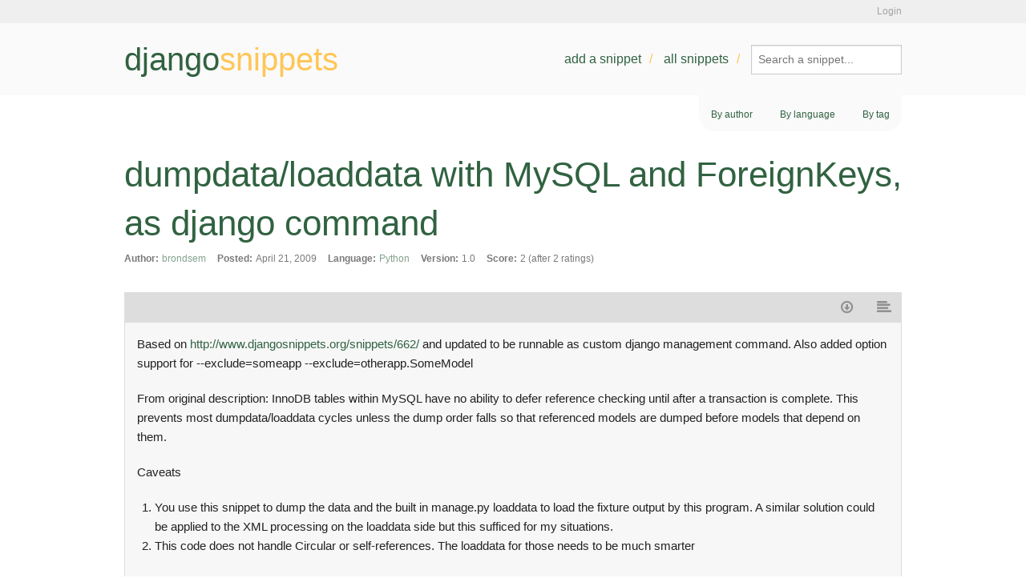

--- FILE ---
content_type: text/html; charset=utf-8
request_url: https://www.djangosnippets.org/snippets/1457/
body_size: 7522
content:
<!DOCTYPE html>
<html lang="en">
<head>
  <title>djangosnippets: dumpdata/loaddata with MySQL and ForeignKeys, as django command</title>
  <script src="/assets/static/js/modernizr.js" type="204c1434eabec26d811e0016-text/javascript"></script>
  <link rel="shortcut icon" type="image/x-icon" href="/assets/static/img/favicon.ico" />
  <link rel="stylesheet" href="//netdna.bootstrapcdn.com/font-awesome/4.2.0/css/font-awesome.css">
  <link rel="stylesheet" href="//ajax.googleapis.com/ajax/libs/jqueryui/1.11.1/themes/smoothness/jquery-ui.css" />
  <link rel="preconnect" href="https://fonts.googleapis.com">
  <link rel="preconnect" href="https://fonts.gstatic.com" crossorigin>
  <link href="https://fonts.googleapis.com/css2?family=Libertinus+Sans:ital,wght@0,400;0,700;1,400&family=Nunito:ital,wght@0,200..1000;1,200..1000&family=Playfair+Display:ital,wght@0,400..900;1,400..900&family=Raleway:ital,wght@0,100..900;1,100..900&display=swap" rel="stylesheet">
  <link rel="alternate" href="/feeds/latest/" type="application/atom+xml" title="Feed of latest snippets" />
  <link rel="stylesheet" href="/assets/static/css/main.css" type="text/css" />
  
  

<link rel="stylesheet" type="text/css" href="/assets/static/css/dist/styles.css">




</head>
<body class="snippet-details">
  <div id="accountbar"><div class="inner">
    <p>
    
    
    
      <a href="/accounts/login/?next=/snippets/1457/">Login</a>
    
    </p>
  </div></div>
  <header><div class="inner">
    <a title="Go back to the frontpage" href="/" id="logo">django<b>snippets</b></a>
    <nav>
      <ul>
        <li><a href="/snippets/add/">Add a snippet</a></li>
        <li><a href="/snippets/">All snippets</a></li>
        <li><form method="GET" action="/search/">
        <input type="search" name="q" value="" placeholder="Search a snippet...">
      </form></li>
      </ul>
    </nav>
  </div></header>
  <div id="main" class="container mb-auto mx-auto w-7/8">
    
    <nav id="subnav">
      <ul>
        <li><a hx-get="/users/" hx-target="#base-container" hx-swap="innerHTML" hx-trigger="click" hx-push-url="true">By author</a></li>
        <li><a hx-get="/languages/" hx-target="#base-container" hx-swap="innerHTML" hx-trigger="click" hx-push-url="true">By language</a></li>
        <li><a hx-get="/tags/" hx-target="#base-container" hx-swap="innerHTML" hx-trigger="click" hx-push-url="true">By tag</a></li>
      </ul>
    </nav>
    

  

  <div id="base-container">
  <h1>dumpdata/loaddata with MySQL and ForeignKeys, as django command</h1>
  
  
  <div id="content" class="w-full">
      <div class="columns large-12">
  <dl id="meta">
    <dt>Author:</dt>
    <dd><a href="/users/brondsem/">brondsem</a></dd>
    <dt>Posted:</dt>
    <dd>April 21, 2009</dd>
    <dt>Language:</dt>
    <dd><a href="/languages/python/">Python</a></dd>
    <dt>Version:</dt>
    <dd>1.0</dd>
    
    <dt>Score:</dt>
    <dd>2 (after 2 ratings)</dd>
  </dl>
  <ul id="actions">
    
    
    
    <li><a href="/snippets/1457/download/" type="text/x-python" title="Download"><i class="fa fa-fw fa-arrow-circle-o-down"></i><span>Download</span></a></li>
    <li><a href="/snippets/1457/raw/" title="Raw"><i class="fa fa-fw fa-align-left"></i><span>Raw</span></a></li>
  </ul>
  <div id="description"><p>Based on <a href="https://www.djangosnippets.org/snippets/662/">http://www.djangosnippets.org/snippets/662/</a> and updated to be runnable as custom django management command.  Also added option support for --exclude=someapp --exclude=otherapp.SomeModel</p>
<p>From original description:
InnoDB tables within MySQL have no ability to defer reference checking until after a transaction is complete. This prevents most dumpdata/loaddata cycles unless the dump order falls so that referenced models are dumped before models that depend on them.</p>
<p>Caveats</p>
<ol>
<li>
<p>You use this snippet to dump the data and the built in manage.py loaddata to load the fixture output by this program. A similar solution could be applied to the XML processing on the loaddata side but this sufficed for my situations.</p>
</li>
<li>
<p>This code does not handle Circular or self-references. The loaddata for those needs to be much smarter</p>
</li>
</ol></div>
  <table class="highlighttable"><tr><td class="linenos"><div class="linenodiv"><pre>  1
  2
  3
  4
  5
  6
  7
  8
  9
 10
 11
 12
 13
 14
 15
 16
 17
 18
 19
 20
 21
 22
 23
 24
 25
 26
 27
 28
 29
 30
 31
 32
 33
 34
 35
 36
 37
 38
 39
 40
 41
 42
 43
 44
 45
 46
 47
 48
 49
 50
 51
 52
 53
 54
 55
 56
 57
 58
 59
 60
 61
 62
 63
 64
 65
 66
 67
 68
 69
 70
 71
 72
 73
 74
 75
 76
 77
 78
 79
 80
 81
 82
 83
 84
 85
 86
 87
 88
 89
 90
 91
 92
 93
 94
 95
 96
 97
 98
 99
100
101
102
103
104
105
106
107
108
109
110
111
112
113
114
115
116
117
118
119
120
121
122
123
124
125
126
127
128
129
130
131
132
133
134
135
136
137
138
139
140
141
142
143
144
145
146
147
148
149
150
151
152
153
154
155
156
157
158
159
160
161
162
163
164
165
166
167
168
169
170
171
172
173
174
175
176
177
178
179
180
181
182
183
184
185
186
187
188
189
190
191
192
193
194
195
196
197
198
199
200
201</pre></div></td><td class="code"><div class="highlight"><pre><span class="c">#!/usr/bin/env python</span>
<span class="c">#</span>
<span class="c"># http://www.djangosnippets.org/snippets/1457/</span>
<span class="c"># based on http://www.djangosnippets.org/snippets/662/</span>
<span class="c"># </span>
<span class="c"># Author:  &lt;<a href="/cdn-cgi/l/email-protection" class="__cf_email__" data-cfemail="deb9acbbbbb0bdb39eb9b3bfb7b2f0bdb1b3">[email&#160;protected]</a>&gt;</span>
<span class="c">#</span>
<span class="c"># Purpose: Given a set of classes, sort them such that ones that have</span>
<span class="c">#          ForeignKey relationships with later keys are show up after</span>
<span class="c">#          the classes they depend on</span>
<span class="c">#</span>
<span class="c"># Created: 12/27/07</span>
<span class="c">#</span>
<span class="c"># Modified: 3/20/08</span>
<span class="c">#</span>
<span class="c"># Graham King added the abilility to walk other ManyToMany</span>
<span class="c"># relationships as well as handling fixtures such as content types</span>
<span class="c">#</span>
<span class="c"># Modified: 4/21/09</span>
<span class="c"># Dave Brondsema made it work as a Django management command</span>
<span class="c"># and added ability to exclude apps or models.</span>

<span class="kn">import</span> <span class="nn">sys</span>
<span class="kn">from</span> <span class="nn">django.db</span> <span class="kn">import</span> <span class="n">models</span>

<span class="kn">from</span> <span class="nn">django.core.management.base</span> <span class="kn">import</span> <span class="n">CommandError</span>
<span class="kn">from</span> <span class="nn">django.core</span> <span class="kn">import</span> <span class="n">serializers</span>


<span class="c"># Original topological sort code written by Ofer Faigon</span>
<span class="c"># (www.bitformation.com) and used with permission</span>
<span class="k">def</span> <span class="nf">foreign_key_sort</span><span class="p">(</span><span class="n">items</span><span class="p">):</span>
    <span class="sd">&quot;&quot;&quot;Perform topological sort.</span>
<span class="sd">       items is a list of django classes</span>
<span class="sd">       Returns a list of the items in one of the possible orders, or None</span>
<span class="sd">       if partial_order contains a loop.</span>
<span class="sd">    &quot;&quot;&quot;</span>

    <span class="k">def</span> <span class="nf">add_node</span><span class="p">(</span><span class="n">graph</span><span class="p">,</span> <span class="n">node</span><span class="p">):</span>
        <span class="sd">&quot;&quot;&quot;Add a node to the graph if not already exists.&quot;&quot;&quot;</span>
        <span class="k">if</span> <span class="ow">not</span> <span class="n">graph</span><span class="o">.</span><span class="n">has_key</span><span class="p">(</span><span class="n">node</span><span class="p">):</span>
            <span class="n">graph</span><span class="p">[</span><span class="n">node</span><span class="p">]</span> <span class="o">=</span> <span class="p">[</span><span class="mi">0</span><span class="p">]</span> <span class="c"># 0 = number of arcs coming into this node.</span>

    <span class="k">def</span> <span class="nf">add_arc</span><span class="p">(</span><span class="n">graph</span><span class="p">,</span> <span class="n">fromnode</span><span class="p">,</span> <span class="n">tonode</span><span class="p">):</span>
        <span class="sd">&quot;&quot;&quot;Add an arc to a graph. Can create multiple arcs.</span>
<span class="sd">           The end nodes must already exist.&quot;&quot;&quot;</span>
        <span class="n">graph</span><span class="p">[</span><span class="n">fromnode</span><span class="p">]</span><span class="o">.</span><span class="n">append</span><span class="p">(</span><span class="n">tonode</span><span class="p">)</span>
        <span class="c"># Update the count of incoming arcs in tonode.</span>

        <span class="n">graph</span><span class="p">[</span><span class="n">tonode</span><span class="p">][</span><span class="mi">0</span><span class="p">]</span> <span class="o">=</span> <span class="n">graph</span><span class="p">[</span><span class="n">tonode</span><span class="p">][</span><span class="mi">0</span><span class="p">]</span> <span class="o">+</span> <span class="mi">1</span>
    <span class="c"># step 1 - create a directed graph with an arc a-&gt;b for each input</span>
    <span class="c"># pair (a,b).</span>
    <span class="c"># The graph is represented by a dictionary. The dictionary contains</span>
    <span class="c"># a pair item:list for each node in the graph. /item/ is the value</span>
    <span class="c"># of the node. /list/&#39;s 1st item is the count of incoming arcs, and</span>
    <span class="c"># the rest are the destinations of the outgoing arcs. For example:</span>
    <span class="c">#           {&#39;a&#39;:[0,&#39;b&#39;,&#39;c&#39;], &#39;b&#39;:[1], &#39;c&#39;:[1]}</span>
    <span class="c"># represents the graph:   c &lt;-- a --&gt; b</span>
    <span class="c"># The graph may contain loops and multiple arcs.</span>
    <span class="c"># Note that our representation does not contain reference loops to</span>
    <span class="c"># cause GC problems even when the represented graph contains loops,</span>
    <span class="c"># because we keep the node names rather than references to the nodes.</span>
    <span class="n">graph</span> <span class="o">=</span> <span class="p">{}</span>

    <span class="c"># iterate once for the nodes</span>
    <span class="k">for</span> <span class="n">v</span> <span class="ow">in</span> <span class="n">items</span><span class="p">:</span>
        <span class="n">add_node</span><span class="p">(</span><span class="n">graph</span><span class="p">,</span> <span class="n">v</span><span class="p">)</span>

    <span class="c"># iterate again to pull out the dependency information</span>
    <span class="k">for</span> <span class="n">a</span> <span class="ow">in</span> <span class="n">items</span><span class="p">:</span>

        <span class="n">rel_lst</span> <span class="o">=</span> <span class="n">related_field_filter</span><span class="p">(</span><span class="n">a</span><span class="o">.</span><span class="n">_meta</span><span class="o">.</span><span class="n">fields</span><span class="p">)</span>    <span class="c"># Add foreign keys</span>
        <span class="n">rel_lst</span><span class="o">.</span><span class="n">extend</span><span class="p">(</span> <span class="n">a</span><span class="o">.</span><span class="n">_meta</span><span class="o">.</span><span class="n">many_to_many</span> <span class="p">)</span>            <span class="c"># Add many to many</span>
        
        <span class="k">for</span> <span class="n">b</span> <span class="ow">in</span> <span class="n">rel_lst</span><span class="p">:</span>
            <span class="c"># print &quot;adding arc %s &lt;- %s&quot; % (b.rel.to, a)</span>
            <span class="n">add_arc</span><span class="p">(</span><span class="n">graph</span><span class="p">,</span> <span class="n">b</span><span class="o">.</span><span class="n">rel</span><span class="o">.</span><span class="n">to</span><span class="p">,</span> <span class="n">a</span><span class="p">)</span>
        

    <span class="c"># Step 2 - find all roots (nodes with zero incoming arcs).</span>
    <span class="n">roots</span> <span class="o">=</span> <span class="p">[</span><span class="n">node</span> <span class="k">for</span> <span class="p">(</span><span class="n">node</span><span class="p">,</span><span class="n">nodeinfo</span><span class="p">)</span> <span class="ow">in</span> <span class="n">graph</span><span class="o">.</span><span class="n">items</span><span class="p">()</span> <span class="k">if</span> <span class="n">nodeinfo</span><span class="p">[</span><span class="mi">0</span><span class="p">]</span> <span class="o">==</span> <span class="mi">0</span><span class="p">]</span>

    <span class="c"># step 3 - repeatedly emit a root and remove it from the graph. Removing</span>
    <span class="c"># a node may convert some of the node&#39;s direct children into roots.</span>
    <span class="c"># Whenever that happens, we append the new roots to the list of</span>
    <span class="c"># current roots.</span>
    <span class="nb">sorted</span> <span class="o">=</span> <span class="p">[]</span>
    <span class="k">while</span> <span class="nb">len</span><span class="p">(</span><span class="n">roots</span><span class="p">)</span> <span class="o">!=</span> <span class="mi">0</span><span class="p">:</span>
        <span class="c"># If len(roots) is always 1 when we get here, it means that</span>
        <span class="c"># the input describes a complete ordering and there is only</span>
        <span class="c"># one possible output.</span>
        <span class="c"># When len(roots) &gt; 1, we can choose any root to send to the</span>
        <span class="c"># output; this freedom represents the multiple complete orderings</span>
        <span class="c"># that satisfy the input restrictions. We arbitrarily take one of</span>
        <span class="c"># the roots using pop(). Note that for the algorithm to be efficient,</span>
        <span class="c"># this operation must be done in O(1) time.</span>

        <span class="n">root</span> <span class="o">=</span> <span class="n">roots</span><span class="o">.</span><span class="n">pop</span><span class="p">()</span>
        <span class="nb">sorted</span><span class="o">.</span><span class="n">append</span><span class="p">(</span><span class="n">root</span><span class="p">)</span>
        <span class="k">for</span> <span class="n">child</span> <span class="ow">in</span> <span class="n">graph</span><span class="p">[</span><span class="n">root</span><span class="p">][</span><span class="mi">1</span><span class="p">:]:</span>
            <span class="n">graph</span><span class="p">[</span><span class="n">child</span><span class="p">][</span><span class="mi">0</span><span class="p">]</span> <span class="o">=</span> <span class="n">graph</span><span class="p">[</span><span class="n">child</span><span class="p">][</span><span class="mi">0</span><span class="p">]</span> <span class="o">-</span> <span class="mi">1</span>
            <span class="k">if</span> <span class="n">graph</span><span class="p">[</span><span class="n">child</span><span class="p">][</span><span class="mi">0</span><span class="p">]</span> <span class="o">==</span> <span class="mi">0</span><span class="p">:</span>
                <span class="n">roots</span><span class="o">.</span><span class="n">append</span><span class="p">(</span><span class="n">child</span><span class="p">)</span>
        <span class="k">del</span> <span class="n">graph</span><span class="p">[</span><span class="n">root</span><span class="p">]</span>

    <span class="k">if</span> <span class="nb">len</span><span class="p">(</span><span class="n">graph</span><span class="o">.</span><span class="n">items</span><span class="p">())</span> <span class="o">!=</span> <span class="mi">0</span><span class="p">:</span>
        <span class="c"># There is a loop in the input.</span>
        <span class="k">raise</span> <span class="n">CircularReferenceException</span><span class="p">,</span> <span class="s">&quot;Circular Dependency Detected in Input. </span><span class="si">%s</span><span class="s">&quot;</span> <span class="o">%</span> <span class="n">graph</span><span class="o">.</span><span class="n">items</span><span class="p">()</span>
    
    <span class="k">return</span> <span class="nb">sorted</span>


<span class="c"># Problem: </span>
<span class="c">#</span>

<span class="k">class</span> <span class="nc">CircularReferenceException</span><span class="p">(</span><span class="ne">Exception</span><span class="p">):</span>
    <span class="k">pass</span>


<span class="k">def</span> <span class="nf">isclass</span><span class="p">(</span><span class="n">obj</span><span class="p">):</span>
    <span class="k">if</span> <span class="nb">str</span><span class="p">(</span><span class="n">obj</span><span class="p">)</span><span class="o">.</span><span class="n">find</span><span class="p">(</span><span class="s">&quot;&lt;class&quot;</span><span class="p">)</span> <span class="o">==</span> <span class="mi">0</span><span class="p">:</span>
        <span class="k">return</span> <span class="bp">True</span>
    <span class="k">return</span> <span class="bp">False</span>
    
<span class="k">def</span> <span class="nf">find_classes</span><span class="p">(</span><span class="n">module</span><span class="p">):</span>
    <span class="n">classes</span> <span class="o">=</span> <span class="p">[]</span>

    <span class="k">for</span> <span class="n">k</span><span class="p">,</span><span class="n">obj</span> <span class="ow">in</span> <span class="n">module</span><span class="o">.</span><span class="n">__dict__</span><span class="o">.</span><span class="n">iteritems</span><span class="p">():</span>
        <span class="k">if</span> <span class="n">isclass</span><span class="p">(</span><span class="n">obj</span><span class="p">):</span>
            <span class="c"># print k, &quot;is a class!&quot;</span>
            <span class="n">classes</span><span class="o">.</span><span class="n">append</span><span class="p">(</span><span class="n">obj</span><span class="p">)</span>

    <span class="k">return</span> <span class="n">classes</span>

<span class="k">def</span> <span class="nf">model_filter</span><span class="p">(</span><span class="n">lst</span><span class="p">):</span>
    <span class="sd">&quot;&quot;&quot; Given a list of classes, Filter out everything that&#39;s not an instance of models.Model &quot;&quot;&quot;</span>
    <span class="k">return</span> <span class="nb">filter</span><span class="p">(</span><span class="k">lambda</span> <span class="n">x</span><span class="p">:</span> <span class="nb">issubclass</span><span class="p">(</span><span class="n">x</span><span class="p">,</span> <span class="n">models</span><span class="o">.</span><span class="n">Model</span><span class="p">),</span> <span class="n">lst</span><span class="p">)</span>

<span class="k">def</span> <span class="nf">related_field_filter</span><span class="p">(</span><span class="n">lst</span><span class="p">):</span>
    <span class="sd">&quot;&quot;&quot; given a list of fields, return the ones that are related &quot;&quot;&quot;</span>

    <span class="n">ret</span> <span class="o">=</span> <span class="p">[]</span>
    <span class="k">for</span> <span class="n">f</span> <span class="ow">in</span> <span class="n">lst</span><span class="p">:</span>
        <span class="n">s</span> <span class="o">=</span> <span class="nb">str</span><span class="p">(</span><span class="n">f</span><span class="p">)</span>
        <span class="k">if</span> <span class="n">s</span><span class="o">.</span><span class="n">find</span><span class="p">(</span><span class="s">&#39;django.db.models.fields.related&#39;</span><span class="p">)</span> <span class="o">&gt;=</span> <span class="mi">0</span><span class="p">:</span>
            <span class="n">ret</span><span class="o">.</span><span class="n">append</span><span class="p">(</span><span class="n">f</span><span class="p">)</span>

    <span class="k">return</span> <span class="n">ret</span>


<span class="kn">from</span> <span class="nn">django.core.management.base</span> <span class="kn">import</span> <span class="n">BaseCommand</span>
<span class="kn">from</span> <span class="nn">optparse</span> <span class="kn">import</span> <span class="n">OptionParser</span><span class="p">,</span> <span class="n">make_option</span>
<span class="kn">from</span> <span class="nn">django.db.models</span> <span class="kn">import</span> <span class="n">get_app</span><span class="p">,</span> <span class="n">get_apps</span><span class="p">,</span> <span class="n">get_models</span>

<span class="k">class</span> <span class="nc">Command</span><span class="p">(</span><span class="n">BaseCommand</span><span class="p">):</span>
    <span class="n">option_list</span> <span class="o">=</span> <span class="n">BaseCommand</span><span class="o">.</span><span class="n">option_list</span> <span class="o">+</span> <span class="p">(</span><span class="n">make_option</span><span class="p">(</span><span class="s">&#39;--format&#39;</span><span class="p">,</span> <span class="n">default</span><span class="o">=</span><span class="s">&#39;json&#39;</span><span class="p">,</span> <span class="n">dest</span><span class="o">=</span><span class="s">&#39;format&#39;</span><span class="p">,</span>
                               <span class="n">help</span><span class="o">=</span><span class="s">&#39;Specifies the output serialization format for fixtures.&#39;</span><span class="p">),</span>
                   <span class="n">make_option</span><span class="p">(</span><span class="s">&#39;--indent&#39;</span><span class="p">,</span> <span class="n">default</span><span class="o">=</span><span class="bp">None</span><span class="p">,</span> <span class="n">dest</span><span class="o">=</span><span class="s">&#39;indent&#39;</span><span class="p">,</span> <span class="nb">type</span><span class="o">=</span><span class="s">&#39;int&#39;</span><span class="p">,</span>
                               <span class="n">help</span><span class="o">=</span><span class="s">&#39;Specifies the indent level to use when pretty-printing output&#39;</span><span class="p">),</span>
                   <span class="n">make_option</span><span class="p">(</span><span class="s">&#39;-e&#39;</span><span class="p">,</span> <span class="s">&#39;--exclude&#39;</span><span class="p">,</span> <span class="n">default</span><span class="o">=</span><span class="p">[],</span> <span class="n">dest</span><span class="o">=</span><span class="s">&#39;exclude&#39;</span><span class="p">,</span><span class="n">action</span><span class="o">=</span><span class="s">&#39;append&#39;</span><span class="p">,</span>
                               <span class="n">help</span><span class="o">=</span><span class="s">&#39;Exclude appname or appname.Model (you can use multiple --exclude)&#39;</span><span class="p">),</span>
                   <span class="p">)</span>
     
    <span class="n">help</span> <span class="o">=</span> <span class="s">&#39;Output the contents of the database as a fixture of the given format.&#39;</span>
    <span class="n">args</span> <span class="o">=</span> <span class="s">&#39;[appname ...]&#39;</span>

    <span class="k">def</span> <span class="nf">handle</span><span class="p">(</span><span class="bp">self</span><span class="p">,</span> <span class="o">*</span><span class="n">app_labels</span><span class="p">,</span> <span class="o">**</span><span class="n">options</span><span class="p">):</span>
        <span class="n">excluded_apps</span> <span class="o">=</span> <span class="p">[</span><span class="n">get_app</span><span class="p">(</span><span class="n">app_label</span><span class="p">)</span> <span class="k">for</span> <span class="n">app_label</span> <span class="ow">in</span> <span class="n">options</span><span class="p">[</span><span class="s">&#39;exclude&#39;</span><span class="p">]</span> <span class="k">if</span> <span class="s">&quot;.&quot;</span> <span class="ow">not</span> <span class="ow">in</span> <span class="n">app_label</span><span class="p">]</span>
        <span class="n">excluded_models</span> <span class="o">=</span> <span class="p">[</span><span class="n">model</span><span class="o">.</span><span class="n">split</span><span class="p">(</span><span class="s">&#39;.&#39;</span><span class="p">)</span> <span class="k">for</span> <span class="n">model</span> <span class="ow">in</span> <span class="n">options</span><span class="p">[</span><span class="s">&#39;exclude&#39;</span><span class="p">]</span> <span class="k">if</span> <span class="s">&quot;.&quot;</span> <span class="ow">in</span> <span class="n">model</span><span class="p">]</span>
        
        <span class="k">if</span> <span class="nb">len</span><span class="p">(</span><span class="n">app_labels</span><span class="p">)</span> <span class="o">==</span> <span class="mi">0</span><span class="p">:</span>
            <span class="n">app_list</span> <span class="o">=</span> <span class="p">[</span><span class="n">app</span> <span class="k">for</span> <span class="n">app</span> <span class="ow">in</span> <span class="n">get_apps</span><span class="p">()</span> <span class="k">if</span> <span class="n">app</span> <span class="ow">not</span> <span class="ow">in</span> <span class="n">excluded_apps</span><span class="p">]</span>
        <span class="k">else</span><span class="p">:</span>
            <span class="n">app_list</span> <span class="o">=</span> <span class="p">[</span><span class="n">get_app</span><span class="p">(</span><span class="n">app_label</span><span class="p">)</span> <span class="k">for</span> <span class="n">app_label</span> <span class="ow">in</span> <span class="n">app_labels</span><span class="p">]</span>

        <span class="c"># Check that the serialization format exists; this is a shortcut to</span>
        <span class="c"># avoid collating all the objects and _then_ failing.</span>
        <span class="k">if</span> <span class="n">options</span><span class="p">[</span><span class="s">&#39;format&#39;</span><span class="p">]</span> <span class="ow">not</span> <span class="ow">in</span> <span class="n">serializers</span><span class="o">.</span><span class="n">get_public_serializer_formats</span><span class="p">():</span>
            <span class="k">raise</span> <span class="n">CommandError</span><span class="p">(</span><span class="s">&quot;Unknown serialization format: </span><span class="si">%s</span><span class="s">&quot;</span> <span class="o">%</span> <span class="n">options</span><span class="p">[</span><span class="s">&#39;format&#39;</span><span class="p">])</span>

        <span class="k">try</span><span class="p">:</span>
            <span class="n">serializers</span><span class="o">.</span><span class="n">get_serializer</span><span class="p">(</span><span class="n">options</span><span class="p">[</span><span class="s">&#39;format&#39;</span><span class="p">])</span>
        <span class="k">except</span> <span class="ne">KeyError</span><span class="p">:</span>
            <span class="k">raise</span> <span class="n">CommandError</span><span class="p">(</span><span class="s">&quot;Unknown serialization format: </span><span class="si">%s</span><span class="s">&quot;</span> <span class="o">%</span> <span class="n">options</span><span class="p">[</span><span class="s">&#39;format&#39;</span><span class="p">])</span>

        <span class="n">objects</span> <span class="o">=</span> <span class="p">[]</span>
        <span class="n">models</span> <span class="o">=</span> <span class="p">[]</span>
        <span class="k">for</span> <span class="n">app</span> <span class="ow">in</span> <span class="n">app_list</span><span class="p">:</span>
            <span class="n">app_name</span> <span class="o">=</span> <span class="n">app</span><span class="o">.</span><span class="n">__name__</span><span class="o">.</span><span class="n">split</span><span class="p">(</span><span class="s">&#39;.&#39;</span><span class="p">)[</span><span class="o">-</span><span class="mi">2</span><span class="p">]</span> <span class="c"># assuming -1 is &#39;models&#39; and -2 is name</span>
            <span class="n">models</span><span class="o">.</span><span class="n">extend</span><span class="p">(</span> <span class="p">[</span><span class="n">model</span> <span class="k">for</span> <span class="n">model</span> <span class="ow">in</span> <span class="n">get_models</span><span class="p">(</span><span class="n">app</span><span class="p">)</span> <span class="k">if</span> <span class="p">[</span><span class="n">app_name</span><span class="p">,</span> <span class="n">model</span><span class="o">.</span><span class="n">__name__</span><span class="p">]</span> <span class="ow">not</span> <span class="ow">in</span> <span class="n">excluded_models</span><span class="p">]</span> <span class="p">)</span>
        <span class="n">models</span> <span class="o">=</span> <span class="n">foreign_key_sort</span><span class="p">(</span><span class="n">models</span><span class="p">)</span>

        <span class="k">for</span> <span class="n">model</span> <span class="ow">in</span> <span class="n">models</span><span class="p">:</span>
            <span class="n">objects</span><span class="o">.</span><span class="n">extend</span><span class="p">(</span><span class="n">model</span><span class="o">.</span><span class="n">_default_manager</span><span class="o">.</span><span class="n">all</span><span class="p">())</span>
        
        <span class="k">try</span><span class="p">:</span>
            <span class="k">print</span> <span class="n">serializers</span><span class="o">.</span><span class="n">serialize</span><span class="p">(</span><span class="n">options</span><span class="p">[</span><span class="s">&#39;format&#39;</span><span class="p">],</span> <span class="n">objects</span><span class="p">,</span> <span class="n">indent</span><span class="o">=</span><span class="n">options</span><span class="p">[</span><span class="s">&#39;indent&#39;</span><span class="p">])</span>
        <span class="k">except</span> <span class="ne">Exception</span><span class="p">,</span> <span class="n">e</span><span class="p">:</span>
            <span class="k">if</span> <span class="n">options</span><span class="p">[</span><span class="s">&#39;traceback&#39;</span><span class="p">]:</span>
                <span class="k">raise</span>
            <span class="k">raise</span> <span class="n">CommandError</span><span class="p">(</span><span class="s">&quot;Unable to serialize database: </span><span class="si">%s</span><span class="s">&quot;</span> <span class="o">%</span> <span class="n">e</span><span class="p">)</span>
</pre></div>
</td></tr></table>
  <section id="more">
    <h2>More like this</h2>
    
      <ol>
      
      <li><a href="/snippets/10991/">find even number</a> by <a href="/users/Rajeev529/">Rajeev529</a>
        3 weeks, 2 days ago
      </li>
      
      <li><a href="/snippets/10990/">Form field with fixed value</a> by <a href="/users/roam/">roam</a>
        1 month, 2 weeks ago
      </li>
      
      <li><a href="/snippets/10989/">New Snippet!</a> by <a href="/users/Antoliny0919/">Antoliny0919</a>
        1 month, 3 weeks ago
      </li>
      
      <li><a href="/snippets/10988/">Add Toggle Switch Widget to Django Forms</a> by <a href="/users/OgliariNatan/">OgliariNatan</a>
        4 months, 1 week ago
      </li>
      
      <li><a href="/snippets/10955/">get_object_or_none</a> by <a href="/users/azwdevops/">azwdevops</a>
        8 months ago
      </li>
      
      </ol>
    
  </section>
  <section id="comments">
    <h2>Comments</h2>
    
    
    <dl>
    
      <dt id="c1829"><a href="/users/showell/">showell</a> (on April 22, 2009):</dt>
      <dd><p>I haven't tried this out yet, but this definitely solves a real problem.  In a recent data conversion exercise, I eventually abandoned loaddata/dumpdata in favor of using mysqldump and sourcing the files from mysql client.  If I had this, I would probably have stuck with loaddata/dumpdata.</p>
      <p><a href="/comments/cr/15/1457/#c1829">#</a></p></dd>
    
    </dl>
    

<p>Please <a href="/accounts/login/">login</a> first before commenting.</p>


  </section>

  </div>
  <div id="sidebar" class="hidden md:block md:w-1/4">
    
  </div>
  
  
  
  </div>
</div>
  <footer>
    <p id="copyright">Written by <a href="https://github.com/django-de/djangosnippets.org/graphs/contributors">various people</a>. Hosted by <a href="https://www.heroku.com" class="heroku">Heroku</a>, powered by <a href="https://www.djangoproject.com/">Django</a></p>
    <p class="legal"><a href="/about/">About</a> | <a href="/about/faq/">FAQ</a> | <a href="/about/tos/">Terms of service</a> | <a href="/about/legal/">Legal notices</a></p>
  </footer>
  

<form id="flagform" method="POST" action="flag/">
  <input type="hidden" name="csrfmiddlewaretoken" value="knDaBl18dvQW1T6MSJdoQO1JuqERPK0tkMO0GhNtzXpWsMTeUS0Q3Oi5SSx7bajo">
  <p>
    <label for="id_flag">Flag:</label>
    <select name="flag" required id="id_flag">
  <option value="" selected>---------</option>

  <option value="1">Spam</option>

  <option value="2">Inappropriate</option>

</select>
    
    
      
    
  </p>
  <button type="submit">Flag this snippet</button>
</form>

  <script data-cfasync="false" src="/cdn-cgi/scripts/5c5dd728/cloudflare-static/email-decode.min.js"></script><script src="//ajax.googleapis.com/ajax/libs/jquery/2.1.1/jquery.min.js" type="204c1434eabec26d811e0016-text/javascript"></script>
  <script src="/assets/static/js/fastclick.js" type="204c1434eabec26d811e0016-text/javascript"></script>
  <script src="//ajax.googleapis.com/ajax/libs/jqueryui/1.11.1/jquery-ui.min.js" type="204c1434eabec26d811e0016-text/javascript"></script>
  <script src="/assets/static/js/foundation.min.js" type="204c1434eabec26d811e0016-text/javascript"></script>
  <script src="/assets/static/js/snippets.js" type="204c1434eabec26d811e0016-text/javascript"></script>
  <script src="/assets/static/js/main.js" type="204c1434eabec26d811e0016-text/javascript"></script>
  <script defer src="https://unpkg.com/alpinejs@3.3.2/dist/cdn.min.js" type="204c1434eabec26d811e0016-text/javascript"></script>
  <script src="https://unpkg.com/htmx.org@1.5.0" integrity="sha384-oGA+prIp5Vchu6we2YkI51UtVzN9Jpx2Z7PnR1I78PnZlN8LkrCT4lqqqmDkyrvI" crossorigin="anonymous" type="204c1434eabec26d811e0016-text/javascript"></script>

  <script type="204c1434eabec26d811e0016-text/javascript">
    $(document).foundation();
  </script>
  
<script src="/cdn-cgi/scripts/7d0fa10a/cloudflare-static/rocket-loader.min.js" data-cf-settings="204c1434eabec26d811e0016-|49" defer></script><script defer src="https://static.cloudflareinsights.com/beacon.min.js/vcd15cbe7772f49c399c6a5babf22c1241717689176015" integrity="sha512-ZpsOmlRQV6y907TI0dKBHq9Md29nnaEIPlkf84rnaERnq6zvWvPUqr2ft8M1aS28oN72PdrCzSjY4U6VaAw1EQ==" data-cf-beacon='{"version":"2024.11.0","token":"17de60297b5a4cd09b6e8b6e4786f3e4","r":1,"server_timing":{"name":{"cfCacheStatus":true,"cfEdge":true,"cfExtPri":true,"cfL4":true,"cfOrigin":true,"cfSpeedBrain":true},"location_startswith":null}}' crossorigin="anonymous"></script>
</body>
</html>
